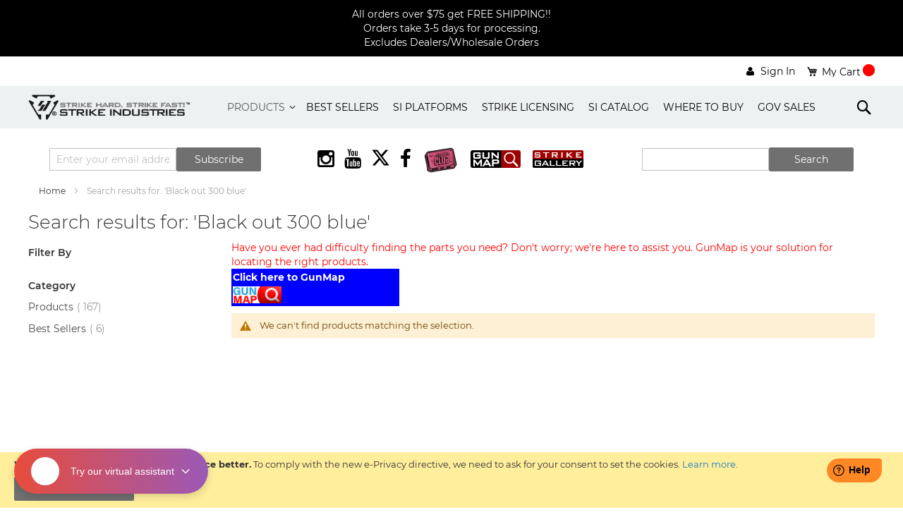

--- FILE ---
content_type: application/javascript; charset=UTF-8
request_url: https://www.strikeindustries.com/cdn-cgi/challenge-platform/h/b/scripts/jsd/d251aa49a8a3/main.js?
body_size: 8559
content:
window._cf_chl_opt={AKGCx8:'b'};~function(o6,Aj,AC,Af,AS,At,AM,AR,AF,o1){o6=l,function(B,A,ov,o5,o,z){for(ov={B:413,A:334,o:318,z:242,K:405,G:230,Q:404,U:425,k:430,m:215,Z:399,s:419},o5=l,o=B();!![];)try{if(z=-parseInt(o5(ov.B))/1+-parseInt(o5(ov.A))/2*(-parseInt(o5(ov.o))/3)+-parseInt(o5(ov.z))/4*(-parseInt(o5(ov.K))/5)+-parseInt(o5(ov.G))/6+parseInt(o5(ov.Q))/7*(-parseInt(o5(ov.U))/8)+parseInt(o5(ov.k))/9*(parseInt(o5(ov.m))/10)+parseInt(o5(ov.Z))/11*(parseInt(o5(ov.s))/12),A===z)break;else o.push(o.shift())}catch(K){o.push(o.shift())}}(N,460955),Aj=this||self,AC=Aj[o6(200)],Af={},Af[o6(417)]='o',Af[o6(195)]='s',Af[o6(358)]='u',Af[o6(304)]='z',Af[o6(343)]='n',Af[o6(408)]='I',Af[o6(254)]='b',AS=Af,Aj[o6(240)]=function(B,A,o,z,oh,ow,oV,oN,K,Q,U,Z,s,T,X){if(oh={B:340,A:222,o:214,z:341,K:432,G:392,Q:341,U:203,k:245,m:397,Z:203,s:367,d:271,e:219,T:362,X:236,c:287,H:310,y:280,J:382,x:279,P:277,I:291,Y:217,D:267},ow={B:256,A:219,o:362,z:267,K:282},oV={B:323,A:224,o:320,z:197},oN=o6,K={'hQRto':function(H,J){return H<J},'MzlpS':function(H,J){return H+J},'RxAIa':function(H,J){return H===J},'IHHmF':oN(oh.B),'uVpBh':oN(oh.A),'eyopi':function(H,J){return J===H},'kVVre':oN(oh.o),'FbAnP':function(H,y,J){return H(y,J)},'ydsbE':function(H,J){return H+J},'uamqo':function(H,y,J){return H(y,J)}},A===null||void 0===A)return z;for(Q=AW(A),B[oN(oh.z)][oN(oh.K)]&&(Q=Q[oN(oh.G)](B[oN(oh.Q)][oN(oh.K)](A))),Q=B[oN(oh.U)][oN(oh.k)]&&B[oN(oh.m)]?B[oN(oh.Z)][oN(oh.k)](new B[(oN(oh.m))](Q)):function(H,oB,y){for(oB=oN,H[oB(ow.B)](),y=0;K[oB(ow.A)](y,H[oB(ow.o)]);H[y]===H[K[oB(ow.z)](y,1)]?H[oB(ow.K)](y+1,1):y+=1);return H}(Q),U='nAsAaAb'.split('A'),U=U[oN(oh.s)][oN(oh.d)](U),Z=0;K[oN(oh.e)](Z,Q[oN(oh.T)]);Z++)if(K[oN(oh.X)](K[oN(oh.c)],K[oN(oh.H)]))return;else(s=Q[Z],T=AO(B,A,s),U(T))?(X=T==='s'&&!B[oN(oh.y)](A[s]),K[oN(oh.J)](K[oN(oh.x)],o+s)?K[oN(oh.P)](G,K[oN(oh.I)](o,s),T):X||K[oN(oh.Y)](G,o+s,A[s])):G(K[oN(oh.D)](o,s),T);return z;function G(H,y,ol){ol=oN,Object[ol(oV.B)][ol(oV.A)][ol(oV.o)](z,y)||(z[y]=[]),z[y][ol(oV.z)](H)}},At=o6(407)[o6(199)](';'),AM=At[o6(367)][o6(271)](At),Aj[o6(415)]=function(B,A,z2,op,o,z,K,G,Q){for(z2={B:313,A:332,o:362,z:278,K:328,G:365,Q:197,U:368},op=o6,o={'NKxpS':function(U,k){return U<k},'nwfuM':function(U,k){return k===U},'XEcCh':function(U,k){return U(k)}},z=Object[op(z2.B)](A),K=0;o[op(z2.A)](K,z[op(z2.o)]);K++)if(G=z[K],'f'===G&&(G='N'),B[G]){for(Q=0;Q<A[z[K]][op(z2.o)];o[op(z2.z)](-1,B[G][op(z2.K)](A[z[K]][Q]))&&(o[op(z2.G)](AM,A[z[K]][Q])||B[G][op(z2.Q)]('o.'+A[z[K]][Q])),Q++);}else B[G]=A[z[K]][op(z2.U)](function(U){return'o.'+U})},AR=function(zg,zn,zL,zt,zW,zO,oo,A,o,z,K){return zg={B:274,A:361,o:258,z:381,K:306},zn={B:312,A:210,o:275,z:250,K:369,G:357,Q:199,U:418,k:255,m:375,Z:205,s:359,d:299,e:393,T:202,X:369,c:344,H:197,y:257,J:330,x:369,P:354,I:281,Y:307,D:344,v:248,j:376,C:322,f:298,S:369,a:335,O:197,W:369,M:312,L:210,R:346},zL={B:213,A:362},zt={B:362,A:335,o:323,z:224,K:320,G:323,Q:231,U:199,k:369,m:224,Z:320,s:395,d:376,e:337,T:197,X:429,c:197,H:250,y:395,J:272,x:411,P:369,I:276,Y:394,D:224,v:320,j:395,C:196,f:353,S:258,a:197,O:333,W:264,M:386,L:220,R:338,F:294,n:395,g:251,b:338,V:201,h:197,i:363,E:262,N0:391,N1:289,N2:264,N3:197,N4:276,N5:251,N6:352,N7:259,N8:197,N9:269,NN:347,Nl:250,NB:197,Np:363,NA:298},zW={B:300,A:274,o:323,z:224,K:320,G:395,Q:386,U:329,k:197,m:395,Z:272,s:197,d:337,e:197,T:395,X:331,c:285,H:329,y:337,J:429,x:369,P:386,I:259,Y:197,D:259},zO={B:198,A:335},oo=o6,A={'oqkkv':function(G,Q){return G<Q},'gBjua':function(G,Q){return G==Q},'KqQYH':function(G,Q){return G&Q},'ORRHW':function(G,Q){return G-Q},'rZUMT':function(G,Q){return G>Q},'uQhAj':function(G,Q){return Q|G},'nNTpi':function(G,Q){return G==Q},'fYorH':function(G,Q){return Q==G},'wsOzX':oo(zg.B),'tfblE':function(G,Q){return G|Q},'QVADF':function(G,Q){return G<<Q},'EJLgs':function(G,Q){return G-Q},'unoSM':function(G,Q){return G(Q)},'FbQdw':function(G,Q){return Q|G},'yWued':function(G,Q){return G-Q},'PasTZ':function(G,Q){return G(Q)},'gsyOz':oo(zg.A),'AhTCH':function(G,Q){return G<Q},'fsIuj':function(G,Q){return G-Q},'qNaqh':function(G,Q){return G<Q},'GnmeA':function(G,Q){return G==Q},'WQXce':function(G,Q){return Q===G},'YTlyd':oo(zg.o),'fMsTV':function(G,Q){return G<<Q},'rbXte':function(G,Q){return Q==G},'ZhwDt':function(G,Q){return G<<Q},'ybyNf':function(G,Q){return Q|G},'dMBcJ':function(G,Q){return G&Q},'wSgjp':function(G,Q){return G<<Q},'fkhaI':function(G,Q){return Q==G},'vsTOV':function(G,Q){return G==Q},'NJyjA':function(G,Q){return G&Q},'ZpdVc':function(G,Q){return G*Q},'hnVSR':function(G,Q){return G<Q},'QAbVC':function(G,Q){return G&Q},'vxUjQ':function(G,Q){return G==Q},'oMfSj':function(G,Q){return G(Q)},'GLVMb':function(G,Q){return Q*G},'UaShI':function(G,Q){return G(Q)},'LcDEb':function(G,Q){return G!=Q},'XQUiY':function(G,Q){return G&Q},'YRuAv':function(G,Q){return G*Q},'PFWkK':function(G,Q){return G<Q},'kbeyE':function(G,Q){return G(Q)},'zHLow':function(G,Q){return G(Q)}},o=String[oo(zg.z)],z={'h':function(G,oz){if(oz=oo,A[oz(zW.B)]!==oz(zW.A)){if(Nn[oz(zW.o)][oz(zW.z)][oz(zW.K)](Ng,Nb)){if(256>Bd[oz(zW.G)](0)){for(pY=0;A[oz(zW.Q)](pD,pv);pC<<=1,A[oz(zW.U)](pf,pS-1)?(pa=0,pO[oz(zW.k)](pW(pt)),pM=0):pL++,pj++);for(pR=pF[oz(zW.m)](0),pn=0;8>pg;pV=pw<<1.19|A[oz(zW.Z)](ph,1),pE-1==pi?(A0=0,A1[oz(zW.s)](A2(A3)),A4=0):A5++,A6>>=1,pb++);}else{for(A7=1,A8=0;A9<AN;AB=Ap<<1|AA,A[oz(zW.U)](Ao,A[oz(zW.d)](Az,1))?(Aq=0,Au[oz(zW.e)](AK(AG)),AQ=0):AU++,Ak=0,Al++);for(Am=AZ[oz(zW.T)](0),Ar=0;A[oz(zW.X)](16,As);Ae=A[oz(zW.c)](AT<<1.84,1.18&AX),A[oz(zW.H)](Ac,A[oz(zW.y)](AH,1))?(Ay=0,AJ[oz(zW.e)](Ax(AP)),AI=0):AY++,AD>>=1,Ad++);}pX--,A[oz(zW.J)](0,pc)&&(pH=py[oz(zW.x)](2,pJ),px++),delete pP[pI]}else for(B6=B7[B8],B9=0;A[oz(zW.P)](BN,Bl);Bp=1.16&Bo|BA<<1.77,A[oz(zW.I)](Bz,A[oz(zW.d)](Bq,1))?(Bu=0,BK[oz(zW.Y)](BG(BQ)),BU=0):Bk++,Bm>>=1,BB++);BZ--,A[oz(zW.D)](0,Br)&&Bs++}else return null==G?'':z.g(G,6,function(U,oq){return oq=oz,oq(zO.B)[oq(zO.A)](U)})},'g':function(G,Q,U,ou,Z,s,T,X,H,y,J,x,P,I,Y,D,j,C,S,O){if(ou=oo,null==G)return'';for(s={},T={},X='',H=2,y=3,J=2,x=[],P=0,I=0,Y=0;Y<G[ou(zt.B)];Y+=1)if(D=G[ou(zt.A)](Y),Object[ou(zt.o)][ou(zt.z)][ou(zt.K)](s,D)||(s[D]=y++,T[D]=!0),j=X+D,Object[ou(zt.G)][ou(zt.z)][ou(zt.K)](s,j))X=j;else for(C=A[ou(zt.Q)][ou(zt.U)]('|'),S=0;!![];){switch(C[S++]){case'0':0==H&&(H=Math[ou(zt.k)](2,J),J++);continue;case'1':if(Object[ou(zt.o)][ou(zt.m)][ou(zt.Z)](T,X)){if(256>X[ou(zt.s)](0)){for(Z=0;A[ou(zt.d)](Z,J);P<<=1,I==A[ou(zt.e)](Q,1)?(I=0,x[ou(zt.T)](U(P)),P=0):I++,Z++);for(O=X[ou(zt.s)](0),Z=0;8>Z;P=P<<1|1&O,A[ou(zt.X)](I,Q-1)?(I=0,x[ou(zt.c)](A[ou(zt.H)](U,P)),P=0):I++,O>>=1,Z++);}else{for(O=1,Z=0;Z<J;P=O|P<<1,I==Q-1?(I=0,x[ou(zt.c)](U(P)),P=0):I++,O=0,Z++);for(O=X[ou(zt.y)](0),Z=0;16>Z;P=P<<1.74|A[ou(zt.J)](O,1),I==A[ou(zt.x)](Q,1)?(I=0,x[ou(zt.c)](U(P)),P=0):I++,O>>=1,Z++);}H--,A[ou(zt.X)](0,H)&&(H=Math[ou(zt.P)](2,J),J++),delete T[X]}else for(O=s[X],Z=0;A[ou(zt.I)](Z,J);P=P<<1.46|A[ou(zt.J)](O,1),A[ou(zt.Y)](I,Q-1)?(I=0,x[ou(zt.T)](U(P)),P=0):I++,O>>=1,Z++);continue;case'2':X=String(D);continue;case'3':H--;continue;case'4':s[j]=y++;continue}break}if(''!==X){if(Object[ou(zt.o)][ou(zt.D)][ou(zt.v)](T,X)){if(256>X[ou(zt.j)](0)){if(A[ou(zt.C)](A[ou(zt.f)],ou(zt.S))){for(Z=0;Z<J;P<<=1,I==A[ou(zt.x)](Q,1)?(I=0,x[ou(zt.a)](U(P)),P=0):I++,Z++);for(O=X[ou(zt.s)](0),Z=0;8>Z;P=A[ou(zt.O)](P,1)|1.51&O,A[ou(zt.W)](I,Q-1)?(I=0,x[ou(zt.T)](U(P)),P=0):I++,O>>=1,Z++);}else{for(L=1,R=0;A[ou(zt.M)](F,H);I=A[ou(zt.L)](A[ou(zt.R)](V,1),X),i==A[ou(zt.F)](E,1)?(N0=0,N1[ou(zt.c)](A[ou(zt.H)](N2,N3)),N4=0):N5++,N6=0,Q++);for(N7=N8[ou(zt.n)](0),N9=0;16>NN;NB=A[ou(zt.g)](A[ou(zt.b)](Np,1),NA&1.39),No==A[ou(zt.V)](Nz,1)?(Nq=0,Nu[ou(zt.h)](A[ou(zt.i)](NK,NG)),NQ=0):NU++,Nk>>=1,Nl++);}}else if(ou(zt.E)!==ou(zt.E))return null;else{for(O=1,Z=0;Z<J;P=A[ou(zt.N0)](P,1)|O,I==Q-1?(I=0,x[ou(zt.h)](U(P)),P=0):I++,O=0,Z++);for(O=X[ou(zt.n)](0),Z=0;16>Z;P=A[ou(zt.N1)](A[ou(zt.R)](P,1),1.3&O),A[ou(zt.N2)](I,Q-1)?(I=0,x[ou(zt.N3)](U(P)),P=0):I++,O>>=1,Z++);}H--,H==0&&(H=Math[ou(zt.P)](2,J),J++),delete T[X]}else for(O=s[X],Z=0;A[ou(zt.N4)](Z,J);P=A[ou(zt.N5)](P<<1,A[ou(zt.N6)](O,1)),A[ou(zt.N7)](I,Q-1)?(I=0,x[ou(zt.N8)](U(P)),P=0):I++,O>>=1,Z++);H--,0==H&&J++}for(O=2,Z=0;Z<J;P=A[ou(zt.N9)](P,1)|A[ou(zt.J)](O,1),A[ou(zt.NN)](I,Q-1)?(I=0,x[ou(zt.h)](A[ou(zt.Nl)](U,P)),P=0):I++,O>>=1,Z++);for(;;)if(P<<=1,I==Q-1){x[ou(zt.NB)](A[ou(zt.Np)](U,P));break}else I++;return x[ou(zt.NA)]('')},'j':function(G,zM,oK){return zM={B:395},oK=oo,A[oK(zL.B)](null,G)?'':''==G?null:z.i(G[oK(zL.A)],32768,function(Q,oG){return oG=oK,G[oG(zM.B)](Q)})},'i':function(G,Q,U,oQ,Z,s,T,X,H,y,J,x,P,I,Y,D,j,C,M,S,O,W){for(oQ=oo,Z={},Z[oQ(zn.B)]=function(L,R){return R==L},Z[oQ(zn.A)]=oQ(zn.o),s=Z,T=[],X=4,H=4,y=3,J=[],I=A[oQ(zn.z)](U,0),Y=Q,D=1,x=0;3>x;T[x]=x,x+=1);for(j=0,C=Math[oQ(zn.K)](2,2),P=1;C!=P;)for(S=oQ(zn.G)[oQ(zn.Q)]('|'),O=0;!![];){switch(S[O++]){case'0':P<<=1;continue;case'1':0==Y&&(Y=Q,I=U(D++));continue;case'2':W=A[oQ(zn.U)](I,Y);continue;case'3':j|=A[oQ(zn.k)](A[oQ(zn.m)](0,W)?1:0,P);continue;case'4':Y>>=1;continue}break}switch(j){case 0:for(j=0,C=Math[oQ(zn.K)](2,8),P=1;P!=C;W=A[oQ(zn.Z)](I,Y),Y>>=1,A[oQ(zn.s)](0,Y)&&(Y=Q,I=A[oQ(zn.d)](U,D++)),j|=A[oQ(zn.e)](0<W?1:0,P),P<<=1);M=A[oQ(zn.T)](o,j);break;case 1:for(j=0,C=Math[oQ(zn.X)](2,16),P=1;A[oQ(zn.c)](P,C);W=I&Y,Y>>=1,Y==0&&(Y=Q,I=U(D++)),j|=(0<W?1:0)*P,P<<=1);M=o(j);break;case 2:return''}for(x=T[3]=M,J[oQ(zn.H)](M);;)if(oQ(zn.y)!==oQ(zn.J)){if(D>G)return'';for(j=0,C=Math[oQ(zn.x)](2,y),P=1;P!=C;W=A[oQ(zn.P)](I,Y),Y>>=1,0==Y&&(Y=Q,I=U(D++)),j|=P*(0<W?1:0),P<<=1);switch(M=j){case 0:for(j=0,C=Math[oQ(zn.x)](2,8),P=1;P!=C;W=Y&I,Y>>=1,Y==0&&(Y=Q,I=U(D++)),j|=A[oQ(zn.I)](A[oQ(zn.Y)](0,W)?1:0,P),P<<=1);T[H++]=o(j),M=H-1,X--;break;case 1:for(j=0,C=Math[oQ(zn.X)](2,16),P=1;A[oQ(zn.D)](P,C);W=A[oQ(zn.Z)](I,Y),Y>>=1,A[oQ(zn.s)](0,Y)&&(Y=Q,I=A[oQ(zn.v)](U,D++)),j|=A[oQ(zn.k)](A[oQ(zn.j)](0,W)?1:0,P),P<<=1);T[H++]=A[oQ(zn.C)](o,j),M=H-1,X--;break;case 2:return J[oQ(zn.f)]('')}if(X==0&&(X=Math[oQ(zn.S)](2,y),y++),T[M])M=T[M];else if(M===H)M=x+x[oQ(zn.a)](0);else return null;J[oQ(zn.O)](M),T[H++]=x+M[oQ(zn.a)](0),X--,x=M,0==X&&(X=Math[oQ(zn.W)](2,y),y++)}else if(s[oQ(zn.M)](s[oQ(zn.L)],typeof o[oQ(zn.R)]))return K[oQ(zn.R)](function(){}),'p'}},K={},K[oo(zg.K)]=z.h,K}(),AF=null,o1=o0(),o3();function Aa(A,o,oC,o7,z,K){return oC={B:374,A:192,o:366,z:410,K:374,G:323,Q:292,U:320,k:328,m:192},o7=o6,z={},z[o7(oC.B)]=function(G,Q){return G<Q},z[o7(oC.A)]=o7(oC.o),K=z,o instanceof A[o7(oC.z)]&&K[o7(oC.K)](0,A[o7(oC.z)][o7(oC.G)][o7(oC.Q)][o7(oC.U)](o)[o7(oC.k)](K[o7(oC.m)]))}function o0(qm,oy){return qm={B:422},oy=o6,crypto&&crypto[oy(qm.B)]?crypto[oy(qm.B)]():''}function Ai(qA,oe,B,A,o,z){if(qA={B:389,A:221,o:433,z:295,K:350,G:296,Q:420,U:194,k:388,m:261,Z:206,s:228,d:238},oe=o6,B={'tgRiO':function(K,G){return K!==G},'VBymw':oe(qA.B),'HDoKC':function(K){return K()},'TYqSp':function(K,G){return K/G},'gBZVB':function(K,G){return K>G},'mOaPA':oe(qA.A)},A=3600,o=B[oe(qA.o)](Ah),z=Math[oe(qA.z)](B[oe(qA.K)](Date[oe(qA.G)](),1e3)),B[oe(qA.Q)](z-o,A)){if(oe(qA.U)===B[oe(qA.k)])G(),B[oe(qA.m)](Q[oe(qA.Z)],B[oe(qA.s)])&&(Z[oe(qA.d)]=s,d());else return![]}return!![]}function o4(z,K,qI,oD,G,Q,U,k){if(qI={B:266,A:315,o:409,z:324,K:435,G:211,Q:315,U:370,k:424,m:311,Z:398,s:260,d:370,e:435,T:311,X:305,c:208},oD=o6,G={},G[oD(qI.B)]=function(m,Z){return m===Z},G[oD(qI.A)]=oD(qI.o),G[oD(qI.z)]=oD(qI.K),Q=G,!z[oD(qI.G)])return;Q[oD(qI.B)](K,Q[oD(qI.Q)])?(U={},U[oD(qI.U)]=Q[oD(qI.z)],U[oD(qI.k)]=z.r,U[oD(qI.m)]=Q[oD(qI.A)],Aj[oD(qI.Z)][oD(qI.s)](U,'*')):(k={},k[oD(qI.d)]=oD(qI.e),k[oD(qI.k)]=z.r,k[oD(qI.T)]=oD(qI.X),k[oD(qI.c)]=K,Aj[oD(qI.Z)][oD(qI.s)](k,'*'))}function An(B,zh,zw,oU,A,o){zh={B:243,A:239,o:364},zw={B:275},oU=o6,A={'NuaLH':function(z){return z()},'HEJuG':function(z,K,G){return z(K,G)}},o=A[oU(zh.B)](AL),AE(o.r,function(z,ok){ok=oU,typeof B===ok(zw.B)&&B(z),AV()}),o.e&&A[oU(zh.A)](o2,oU(zh.o),o.e)}function Ag(zE,om,A,o,z,K){return zE={B:234,A:301,o:343},om=o6,A={},A[om(zE.B)]=function(G,Q){return G!==Q},o=A,z=Aj[om(zE.A)],!z?null:(K=z.i,o[om(zE.B)](typeof K,om(zE.o))||K<30)?null:K}function Ah(q9,od,B,A){return q9={B:301,A:295,o:378},od=o6,B={'GmDKu':function(o,z){return o(z)}},A=Aj[od(q9.B)],Math[od(q9.A)](+B[od(q9.o)](atob,A.t))}function AE(B,A,qk,qU,qQ,qG,oT,o,z,K,G){qk={B:409,A:371,o:349,z:301,K:372,G:316,Q:284,U:241,k:379,m:223,Z:229,s:316,d:414,e:336,T:211,X:204,c:233,H:380,y:317,J:400,x:400,P:403,I:403,Y:211,D:355,v:339,j:306,C:302},qU={B:319},qQ={B:263,A:249,o:237,z:246,K:244,G:249},qG={B:402,A:204},oT=o6,o={'IeBkh':function(Q,U){return Q(U)},'zKKeq':function(Q,U){return Q>=U},'dVpvg':oT(qk.B),'WhxPK':function(Q,U){return Q+U},'OhOoQ':oT(qk.A),'icneF':function(Q,U){return Q+U},'MOFHF':oT(qk.o),'Ybani':function(Q){return Q()}},z=Aj[oT(qk.z)],console[oT(qk.K)](Aj[oT(qk.G)]),K=new Aj[(oT(qk.Q))](),K[oT(qk.U)](oT(qk.k),o[oT(qk.m)](oT(qk.Z)+Aj[oT(qk.s)][oT(qk.d)]+o[oT(qk.e)],z.r)),z[oT(qk.T)]&&(K[oT(qk.X)]=5e3,K[oT(qk.c)]=function(oX){oX=oT,o[oX(qG.B)](A,oX(qG.A))}),K[oT(qk.H)]=function(oc){oc=oT,o[oc(qQ.B)](K[oc(qQ.A)],200)&&K[oc(qQ.A)]<300?A(o[oc(qQ.o)]):A(o[oc(qQ.z)](oc(qQ.K),K[oc(qQ.G)]))},K[oT(qk.y)]=function(oH){oH=oT,A(o[oH(qU.B)])},G={'t':Ah(),'lhr':AC[oT(qk.J)]&&AC[oT(qk.x)][oT(qk.P)]?AC[oT(qk.J)][oT(qk.I)]:'','api':z[oT(qk.Y)]?!![]:![],'c':o[oT(qk.D)](Ab),'payload':B},K[oT(qk.v)](AR[oT(qk.j)](JSON[oT(qk.C)](G)))}function AO(B,A,o,oW,o8,z,K,G){z=(oW={B:417,A:275,o:416,z:314,K:387,G:396,Q:346,U:346,k:203,m:426,Z:396,s:286},o8=o6,{'kLhBO':function(Q,U){return U===Q},'nMFBf':o8(oW.B),'bdUuP':function(Q,U){return Q==U},'oCeiZ':o8(oW.A),'CtCmu':function(Q,U,k){return Q(U,k)}});try{K=A[o]}catch(Q){return'i'}if(null==K)return z[o8(oW.o)](void 0,K)?'u':'x';if(z[o8(oW.z)]==typeof K)try{if(z[o8(oW.K)](z[o8(oW.G)],typeof K[o8(oW.Q)]))return K[o8(oW.U)](function(){}),'p'}catch(U){}return B[o8(oW.k)][o8(oW.m)](K)?'a':K===B[o8(oW.k)]?'D':K===!0?'T':K===!1?'F':(G=typeof K,z[o8(oW.Z)]==G?z[o8(oW.s)](Aa,B,K)?'N':'f':AS[G]||'?')}function AL(z4,oA,o,z,K,G,Q,U,k,m){o=(z4={B:326,A:428,o:225,z:434,K:199,G:406,Q:270,U:401,k:235,m:226,Z:297,s:390,d:227,e:290,T:427,X:384,c:268,H:247},oA=o6,{'ccqzl':oA(z4.B),'uZAjO':function(Z,s,d,T,X){return Z(s,d,T,X)},'zTpnb':oA(z4.A),'sMIai':oA(z4.o)});try{for(z=oA(z4.z)[oA(z4.K)]('|'),K=0;!![];){switch(z[K++]){case'0':return G={},G.r=U,G.e=null,G;case'1':U=pRIb1(k,Q[o[oA(z4.G)]],'d.',U);continue;case'2':U=o[oA(z4.Q)](pRIb1,k,k[oA(z4.U)]||k[oA(z4.k)],'n.',U);continue;case'3':AC[oA(z4.m)][oA(z4.Z)](Q);continue;case'4':AC[oA(z4.m)][oA(z4.s)](Q);continue;case'5':Q=AC[oA(z4.d)](o[oA(z4.e)]);continue;case'6':Q[oA(z4.T)]=o[oA(z4.X)];continue;case'7':Q[oA(z4.c)]='-1';continue;case'8':U={};continue;case'9':k=Q[oA(z4.H)];continue;case'10':U=pRIb1(k,k,'',U);continue}break}}catch(Z){return m={},m.r={},m.e=Z,m}}function l(B,p,A,o){return B=B-192,A=N(),o=A[B],o}function N(qY){return qY='stringify,LRmiB4,symbol,error,GqrASaBCh,PFWkK,pRFcp,aUjz8,uVpBh,event,VDhCr,keys,nMFBf,SgphF,_cf_chl_opt,onerror,2236722xrBwzt,OhOoQ,call,taijq,zHLow,prototype,QUAQY,/invisible/jsd,contentDocument,chctx,indexOf,gBjua,NgWRb,rZUMT,NKxpS,fMsTV,2idtrGs,charAt,MOFHF,ORRHW,QVADF,send,tRVOu,Object,addEventListener,number,LcDEb,msovx,catch,fkhaI,zAERp,/jsd/oneshot/d251aa49a8a3/0.6349809295416367:1769779385:iB4hDseWAX8xuswtm12cpZxGQdgxxmkp8FlrPOXNG7w/,TYqSp,getPrototypeOf,dMBcJ,YTlyd,XQUiY,Ybani,errorInfoObject,2|4|1|3|0,undefined,vxUjQ,czGjm,1|3|0|4|2,length,PasTZ,error on cf_chl_props,XEcCh,[native code],includes,map,pow,source,xhr-error,log,KAdhZ,CCsys,hnVSR,AhTCH,LHIUm,GmDKu,POST,onload,fromCharCode,eyopi,EScCV,sMIai,rlWHh,oqkkv,bdUuP,mOaPA,loading,removeChild,ZhwDt,concat,GLVMb,GnmeA,charCodeAt,oCeiZ,Set,parent,11nQdXAj,location,clientInformation,IeBkh,href,40313HPoLhR,3690265JTSBWc,ccqzl,_cf_chl_opt;JJgc4;PJAn2;kJOnV9;IWJi4;OHeaY1;DqMg0;FKmRv9;LpvFx1;cAdz2;PqBHf2;nFZCC5;ddwW5;pRIb1;rxvNi8;RrrrA2;erHi9,bigint,success,Function,fsIuj,BSqdo,339625YQdxWh,AKGCx8,rxvNi8,kLhBO,object,NJyjA,3701172TwuCrh,gBZVB,JBxy9,randomUUID,random,sid,776fXIMaG,isArray,style,iframe,nNTpi,1265301GKKQTP,TYlZ6,getOwnPropertyNames,HDoKC,5|6|7|3|9|8|10|2|1|4|0,cloudflare-invisible,LPOyr,/b/ov1/0.6349809295416367:1769779385:iB4hDseWAX8xuswtm12cpZxGQdgxxmkp8FlrPOXNG7w/,AcqwH,string,WQXce,push,MZT5uzac0H71vlAefIy+U8k-KWt6qJ9PVQ4OsYEdBgi3wnGF2rDXpS$obLCRxjhmN,split,document,yWued,UaShI,Array,timeout,QAbVC,readyState,jsd,detail,axzEl,mmEVH,api,lMYvs,vsTOV,d.cookie,10YYiMap,SSTpq3,uamqo,QECsb,hQRto,tfblE,AYhpn,qnBpZ,icneF,hasOwnProperty,display: none,body,createElement,VBymw,/cdn-cgi/challenge-platform/h/,3440664GcZgji,gsyOz,CnwA5,ontimeout,NCRZI,navigator,RxAIa,dVpvg,onreadystatechange,HEJuG,pRIb1,open,4clHFqR,NuaLH,http-code:,from,WhxPK,contentWindow,kbeyE,status,unoSM,FbQdw,ATIwE,TTuNK,boolean,ZpdVc,sort,mQiaV,Zrfdv,fYorH,postMessage,tgRiO,eFOLY,zKKeq,rbXte,AdeF3,fTnxi,MzlpS,tabIndex,wSgjp,uZAjO,bind,KqQYH,DOMContentLoaded,Uoikk,function,qNaqh,FbAnP,nwfuM,kVVre,isNaN,YRuAv,splice,pkLOA2,XMLHttpRequest,uQhAj,CtCmu,IHHmF,wVyZs,ybyNf,zTpnb,ydsbE,toString,RsYbl,EJLgs,floor,now,appendChild,join,oMfSj,wsOzX,__CF$cv$params'.split(','),N=function(){return qY},N()}function Aw(B,q7,os){return q7={B:423},os=o6,Math[os(q7.B)]()<B}function AW(B,ot,o9,A){for(ot={B:392,A:313,o:351},o9=o6,A=[];B!==null;A=A[o9(ot.B)](Object[o9(ot.A)](B)),B=Object[o9(ot.o)](B));return A}function Ab(q1,oZ,B){return q1={B:377},oZ=o6,B={'LHIUm':function(A){return A()}},B[oZ(q1.B)](Ag)!==null}function AV(q6,or,B,A){if(q6={B:385,A:308,o:293},or=o6,B={'rlWHh':function(o){return o()},'pRFcp':function(o,z){return o===z},'RsYbl':function(o,z,K){return o(z,K)}},A=B[or(q6.B)](Ag),B[or(q6.A)](A,null))return;AF=(AF&&clearTimeout(AF),B[or(q6.o)](setTimeout,function(){An()},1e3*A))}function o2(z,K,qd,oJ,G,Q,U,k,m,Z,s,d,T){if(qd={B:212,A:265,o:431,z:301,K:252,G:229,Q:316,U:414,k:193,m:325,Z:284,s:241,d:379,e:204,T:233,X:232,c:316,H:232,y:216,J:216,x:303,P:316,I:303,Y:283,D:309,v:421,j:356,C:327,f:370,S:207,a:339,O:306},oJ=o6,G={'lMYvs':function(X,c){return X(c)},'ATIwE':function(X,c){return X+c}},!G[oJ(qd.B)](Aw,0))return![];U=(Q={},Q[oJ(qd.A)]=z,Q[oJ(qd.o)]=K,Q);try{k=Aj[oJ(qd.z)],m=G[oJ(qd.K)](oJ(qd.G),Aj[oJ(qd.Q)][oJ(qd.U)])+oJ(qd.k)+k.r+oJ(qd.m),Z=new Aj[(oJ(qd.Z))](),Z[oJ(qd.s)](oJ(qd.d),m),Z[oJ(qd.e)]=2500,Z[oJ(qd.T)]=function(){},s={},s[oJ(qd.X)]=Aj[oJ(qd.c)][oJ(qd.H)],s[oJ(qd.y)]=Aj[oJ(qd.Q)][oJ(qd.J)],s[oJ(qd.x)]=Aj[oJ(qd.P)][oJ(qd.I)],s[oJ(qd.Y)]=Aj[oJ(qd.Q)][oJ(qd.D)],s[oJ(qd.v)]=o1,d=s,T={},T[oJ(qd.j)]=U,T[oJ(qd.C)]=d,T[oJ(qd.f)]=oJ(qd.S),Z[oJ(qd.a)](AR[oJ(qd.O)](T))}catch(X){}}function o3(qx,qJ,qH,ox,B,A,o,z,K){if(qx={B:253,A:345,o:389,z:301,K:288,G:206,Q:342,U:342,k:273,m:238,Z:238},qJ={B:383,A:373,o:206,z:321,K:238,G:209},qH={B:360,A:435,o:412,z:218,K:370,G:360,Q:424,U:311,k:305,m:208,Z:398,s:260,d:209},ox=o6,B={'zAERp':function(G,Q,U){return G(Q,U)},'axzEl':function(G){return G()},'EScCV':ox(qx.B),'KAdhZ':ox(qx.A),'taijq':ox(qx.o),'wVyZs':function(G,Q){return G!==Q}},A=Aj[ox(qx.z)],!A)return;if(!Ai())return;(o=![],z=function(qc,oP,G,Q,k){if(qc={B:348},oP=ox,G={},G[oP(qH.B)]=oP(qH.A),Q=G,oP(qH.o)===oP(qH.z))k={},k[oP(qH.K)]=Q[oP(qH.G)],k[oP(qH.Q)]=K.r,k[oP(qH.U)]=oP(qH.k),k[oP(qH.m)]=G,z[oP(qH.Z)][oP(qH.s)](k,'*');else if(!o){if(o=!![],!B[oP(qH.d)](Ai))return;An(function(k,oI){oI=oP,B[oI(qc.B)](o4,A,k)})}},B[ox(qx.K)](AC[ox(qx.G)],ox(qx.o)))?z():Aj[ox(qx.Q)]?AC[ox(qx.U)](ox(qx.k),z):(K=AC[ox(qx.m)]||function(){},AC[ox(qx.Z)]=function(oY){if(oY=ox,B[oY(qJ.B)]===B[oY(qJ.A)])return;else K(),AC[oY(qJ.o)]!==B[oY(qJ.z)]&&(AC[oY(qJ.K)]=K,B[oY(qJ.G)](z))})}}()

--- FILE ---
content_type: application/javascript; charset=UTF-8
request_url: https://www.strikeindustries.com/static/version1762286847/frontend/Zynovo/strikeindustries/en_US/Zynovo_MegaMenu/js/megamenu.js
body_size: 122
content:
define([
    "jquery",
    "matchMedia",
    "menu"
], function ($, mediaCheck) {
    "use strict";

    $.widget('zynovo.megamenu', $.mage.menu, {
        _create: function() {
            this._activeMenuItem();
            this._mobileToggle();
        },
        _activeMenuItem: function () {
            let currentPath = window.location.pathname;
            $('.top-nav .sub-nav a').each(function() {
                if ($(this).attr('href') != '' && window.location.pathname != '/' && $(this).attr('href').indexOf(currentPath) >= 0) {
                    $(this).addClass('active');
                }
            });
        },
        _mobileToggle: function () {
            mediaCheck({
                media: '(max-width: 1199px)',
                entry: $.proxy(function () {
                    $('a.level-top.ui-corner-all').on('click',function (e) {
                        if (!$(e.target).hasClass('ui-menu-icon')) {
                            window.location.href = $(this).attr('href');
                        } else {
                            e.preventDefault();
                        }
                    });

                    $('.level0 .parent.ui-menu-item > a').on('click',function (e) {
                        if($(e.target).hasClass('ui-menu-icon')){
                            e.preventDefault();
                            if($(this).next('.submenu').length > 0 ){
                                e.stopPropagation();
                                $(this).toggleClass('active');
                                $(this).next('.submenu').toggleClass('active');
                            }
                        }
                    });
                }, this),
                exit: $.proxy(function () {

                }, this)
            });
        }
    });

    return $.zynovo.megamenu;
});